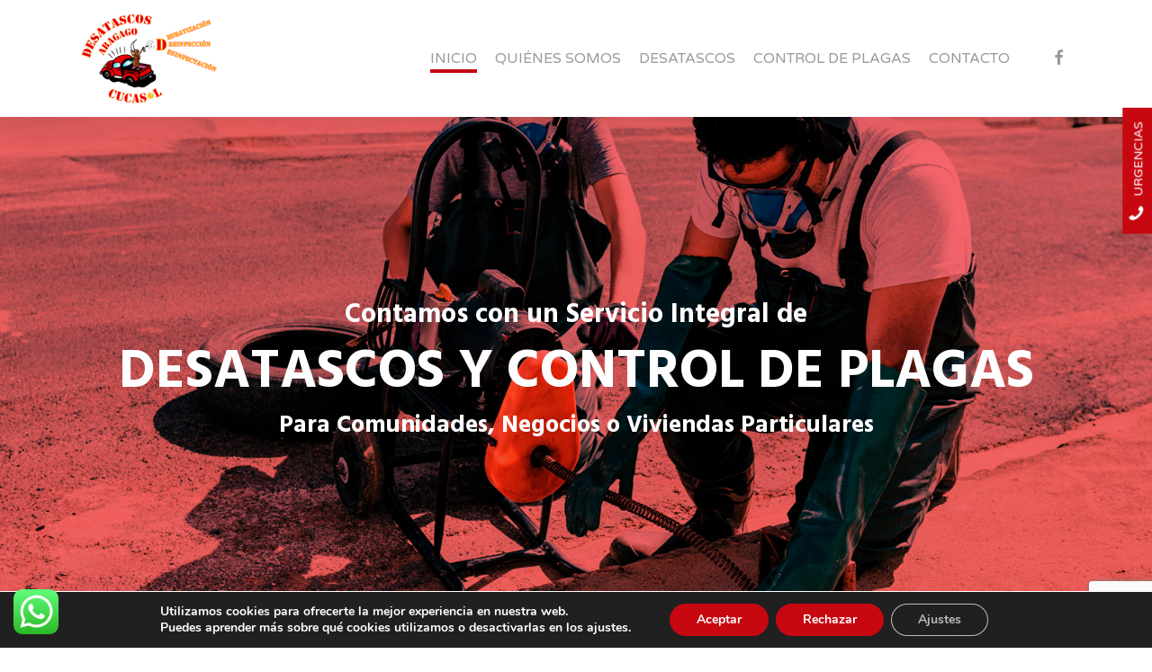

--- FILE ---
content_type: text/html; charset=utf-8
request_url: https://www.google.com/recaptcha/api2/anchor?ar=1&k=6LcIlBwfAAAAADtwV8qHitN0eK2MYz-MJb3c8hqV&co=aHR0cHM6Ly93d3cuYWJhZ2Fnb3ljdWNhc29sLmNvbTo0NDM.&hl=en&v=PoyoqOPhxBO7pBk68S4YbpHZ&size=invisible&anchor-ms=20000&execute-ms=30000&cb=6dfginkhgmtx
body_size: 48469
content:
<!DOCTYPE HTML><html dir="ltr" lang="en"><head><meta http-equiv="Content-Type" content="text/html; charset=UTF-8">
<meta http-equiv="X-UA-Compatible" content="IE=edge">
<title>reCAPTCHA</title>
<style type="text/css">
/* cyrillic-ext */
@font-face {
  font-family: 'Roboto';
  font-style: normal;
  font-weight: 400;
  font-stretch: 100%;
  src: url(//fonts.gstatic.com/s/roboto/v48/KFO7CnqEu92Fr1ME7kSn66aGLdTylUAMa3GUBHMdazTgWw.woff2) format('woff2');
  unicode-range: U+0460-052F, U+1C80-1C8A, U+20B4, U+2DE0-2DFF, U+A640-A69F, U+FE2E-FE2F;
}
/* cyrillic */
@font-face {
  font-family: 'Roboto';
  font-style: normal;
  font-weight: 400;
  font-stretch: 100%;
  src: url(//fonts.gstatic.com/s/roboto/v48/KFO7CnqEu92Fr1ME7kSn66aGLdTylUAMa3iUBHMdazTgWw.woff2) format('woff2');
  unicode-range: U+0301, U+0400-045F, U+0490-0491, U+04B0-04B1, U+2116;
}
/* greek-ext */
@font-face {
  font-family: 'Roboto';
  font-style: normal;
  font-weight: 400;
  font-stretch: 100%;
  src: url(//fonts.gstatic.com/s/roboto/v48/KFO7CnqEu92Fr1ME7kSn66aGLdTylUAMa3CUBHMdazTgWw.woff2) format('woff2');
  unicode-range: U+1F00-1FFF;
}
/* greek */
@font-face {
  font-family: 'Roboto';
  font-style: normal;
  font-weight: 400;
  font-stretch: 100%;
  src: url(//fonts.gstatic.com/s/roboto/v48/KFO7CnqEu92Fr1ME7kSn66aGLdTylUAMa3-UBHMdazTgWw.woff2) format('woff2');
  unicode-range: U+0370-0377, U+037A-037F, U+0384-038A, U+038C, U+038E-03A1, U+03A3-03FF;
}
/* math */
@font-face {
  font-family: 'Roboto';
  font-style: normal;
  font-weight: 400;
  font-stretch: 100%;
  src: url(//fonts.gstatic.com/s/roboto/v48/KFO7CnqEu92Fr1ME7kSn66aGLdTylUAMawCUBHMdazTgWw.woff2) format('woff2');
  unicode-range: U+0302-0303, U+0305, U+0307-0308, U+0310, U+0312, U+0315, U+031A, U+0326-0327, U+032C, U+032F-0330, U+0332-0333, U+0338, U+033A, U+0346, U+034D, U+0391-03A1, U+03A3-03A9, U+03B1-03C9, U+03D1, U+03D5-03D6, U+03F0-03F1, U+03F4-03F5, U+2016-2017, U+2034-2038, U+203C, U+2040, U+2043, U+2047, U+2050, U+2057, U+205F, U+2070-2071, U+2074-208E, U+2090-209C, U+20D0-20DC, U+20E1, U+20E5-20EF, U+2100-2112, U+2114-2115, U+2117-2121, U+2123-214F, U+2190, U+2192, U+2194-21AE, U+21B0-21E5, U+21F1-21F2, U+21F4-2211, U+2213-2214, U+2216-22FF, U+2308-230B, U+2310, U+2319, U+231C-2321, U+2336-237A, U+237C, U+2395, U+239B-23B7, U+23D0, U+23DC-23E1, U+2474-2475, U+25AF, U+25B3, U+25B7, U+25BD, U+25C1, U+25CA, U+25CC, U+25FB, U+266D-266F, U+27C0-27FF, U+2900-2AFF, U+2B0E-2B11, U+2B30-2B4C, U+2BFE, U+3030, U+FF5B, U+FF5D, U+1D400-1D7FF, U+1EE00-1EEFF;
}
/* symbols */
@font-face {
  font-family: 'Roboto';
  font-style: normal;
  font-weight: 400;
  font-stretch: 100%;
  src: url(//fonts.gstatic.com/s/roboto/v48/KFO7CnqEu92Fr1ME7kSn66aGLdTylUAMaxKUBHMdazTgWw.woff2) format('woff2');
  unicode-range: U+0001-000C, U+000E-001F, U+007F-009F, U+20DD-20E0, U+20E2-20E4, U+2150-218F, U+2190, U+2192, U+2194-2199, U+21AF, U+21E6-21F0, U+21F3, U+2218-2219, U+2299, U+22C4-22C6, U+2300-243F, U+2440-244A, U+2460-24FF, U+25A0-27BF, U+2800-28FF, U+2921-2922, U+2981, U+29BF, U+29EB, U+2B00-2BFF, U+4DC0-4DFF, U+FFF9-FFFB, U+10140-1018E, U+10190-1019C, U+101A0, U+101D0-101FD, U+102E0-102FB, U+10E60-10E7E, U+1D2C0-1D2D3, U+1D2E0-1D37F, U+1F000-1F0FF, U+1F100-1F1AD, U+1F1E6-1F1FF, U+1F30D-1F30F, U+1F315, U+1F31C, U+1F31E, U+1F320-1F32C, U+1F336, U+1F378, U+1F37D, U+1F382, U+1F393-1F39F, U+1F3A7-1F3A8, U+1F3AC-1F3AF, U+1F3C2, U+1F3C4-1F3C6, U+1F3CA-1F3CE, U+1F3D4-1F3E0, U+1F3ED, U+1F3F1-1F3F3, U+1F3F5-1F3F7, U+1F408, U+1F415, U+1F41F, U+1F426, U+1F43F, U+1F441-1F442, U+1F444, U+1F446-1F449, U+1F44C-1F44E, U+1F453, U+1F46A, U+1F47D, U+1F4A3, U+1F4B0, U+1F4B3, U+1F4B9, U+1F4BB, U+1F4BF, U+1F4C8-1F4CB, U+1F4D6, U+1F4DA, U+1F4DF, U+1F4E3-1F4E6, U+1F4EA-1F4ED, U+1F4F7, U+1F4F9-1F4FB, U+1F4FD-1F4FE, U+1F503, U+1F507-1F50B, U+1F50D, U+1F512-1F513, U+1F53E-1F54A, U+1F54F-1F5FA, U+1F610, U+1F650-1F67F, U+1F687, U+1F68D, U+1F691, U+1F694, U+1F698, U+1F6AD, U+1F6B2, U+1F6B9-1F6BA, U+1F6BC, U+1F6C6-1F6CF, U+1F6D3-1F6D7, U+1F6E0-1F6EA, U+1F6F0-1F6F3, U+1F6F7-1F6FC, U+1F700-1F7FF, U+1F800-1F80B, U+1F810-1F847, U+1F850-1F859, U+1F860-1F887, U+1F890-1F8AD, U+1F8B0-1F8BB, U+1F8C0-1F8C1, U+1F900-1F90B, U+1F93B, U+1F946, U+1F984, U+1F996, U+1F9E9, U+1FA00-1FA6F, U+1FA70-1FA7C, U+1FA80-1FA89, U+1FA8F-1FAC6, U+1FACE-1FADC, U+1FADF-1FAE9, U+1FAF0-1FAF8, U+1FB00-1FBFF;
}
/* vietnamese */
@font-face {
  font-family: 'Roboto';
  font-style: normal;
  font-weight: 400;
  font-stretch: 100%;
  src: url(//fonts.gstatic.com/s/roboto/v48/KFO7CnqEu92Fr1ME7kSn66aGLdTylUAMa3OUBHMdazTgWw.woff2) format('woff2');
  unicode-range: U+0102-0103, U+0110-0111, U+0128-0129, U+0168-0169, U+01A0-01A1, U+01AF-01B0, U+0300-0301, U+0303-0304, U+0308-0309, U+0323, U+0329, U+1EA0-1EF9, U+20AB;
}
/* latin-ext */
@font-face {
  font-family: 'Roboto';
  font-style: normal;
  font-weight: 400;
  font-stretch: 100%;
  src: url(//fonts.gstatic.com/s/roboto/v48/KFO7CnqEu92Fr1ME7kSn66aGLdTylUAMa3KUBHMdazTgWw.woff2) format('woff2');
  unicode-range: U+0100-02BA, U+02BD-02C5, U+02C7-02CC, U+02CE-02D7, U+02DD-02FF, U+0304, U+0308, U+0329, U+1D00-1DBF, U+1E00-1E9F, U+1EF2-1EFF, U+2020, U+20A0-20AB, U+20AD-20C0, U+2113, U+2C60-2C7F, U+A720-A7FF;
}
/* latin */
@font-face {
  font-family: 'Roboto';
  font-style: normal;
  font-weight: 400;
  font-stretch: 100%;
  src: url(//fonts.gstatic.com/s/roboto/v48/KFO7CnqEu92Fr1ME7kSn66aGLdTylUAMa3yUBHMdazQ.woff2) format('woff2');
  unicode-range: U+0000-00FF, U+0131, U+0152-0153, U+02BB-02BC, U+02C6, U+02DA, U+02DC, U+0304, U+0308, U+0329, U+2000-206F, U+20AC, U+2122, U+2191, U+2193, U+2212, U+2215, U+FEFF, U+FFFD;
}
/* cyrillic-ext */
@font-face {
  font-family: 'Roboto';
  font-style: normal;
  font-weight: 500;
  font-stretch: 100%;
  src: url(//fonts.gstatic.com/s/roboto/v48/KFO7CnqEu92Fr1ME7kSn66aGLdTylUAMa3GUBHMdazTgWw.woff2) format('woff2');
  unicode-range: U+0460-052F, U+1C80-1C8A, U+20B4, U+2DE0-2DFF, U+A640-A69F, U+FE2E-FE2F;
}
/* cyrillic */
@font-face {
  font-family: 'Roboto';
  font-style: normal;
  font-weight: 500;
  font-stretch: 100%;
  src: url(//fonts.gstatic.com/s/roboto/v48/KFO7CnqEu92Fr1ME7kSn66aGLdTylUAMa3iUBHMdazTgWw.woff2) format('woff2');
  unicode-range: U+0301, U+0400-045F, U+0490-0491, U+04B0-04B1, U+2116;
}
/* greek-ext */
@font-face {
  font-family: 'Roboto';
  font-style: normal;
  font-weight: 500;
  font-stretch: 100%;
  src: url(//fonts.gstatic.com/s/roboto/v48/KFO7CnqEu92Fr1ME7kSn66aGLdTylUAMa3CUBHMdazTgWw.woff2) format('woff2');
  unicode-range: U+1F00-1FFF;
}
/* greek */
@font-face {
  font-family: 'Roboto';
  font-style: normal;
  font-weight: 500;
  font-stretch: 100%;
  src: url(//fonts.gstatic.com/s/roboto/v48/KFO7CnqEu92Fr1ME7kSn66aGLdTylUAMa3-UBHMdazTgWw.woff2) format('woff2');
  unicode-range: U+0370-0377, U+037A-037F, U+0384-038A, U+038C, U+038E-03A1, U+03A3-03FF;
}
/* math */
@font-face {
  font-family: 'Roboto';
  font-style: normal;
  font-weight: 500;
  font-stretch: 100%;
  src: url(//fonts.gstatic.com/s/roboto/v48/KFO7CnqEu92Fr1ME7kSn66aGLdTylUAMawCUBHMdazTgWw.woff2) format('woff2');
  unicode-range: U+0302-0303, U+0305, U+0307-0308, U+0310, U+0312, U+0315, U+031A, U+0326-0327, U+032C, U+032F-0330, U+0332-0333, U+0338, U+033A, U+0346, U+034D, U+0391-03A1, U+03A3-03A9, U+03B1-03C9, U+03D1, U+03D5-03D6, U+03F0-03F1, U+03F4-03F5, U+2016-2017, U+2034-2038, U+203C, U+2040, U+2043, U+2047, U+2050, U+2057, U+205F, U+2070-2071, U+2074-208E, U+2090-209C, U+20D0-20DC, U+20E1, U+20E5-20EF, U+2100-2112, U+2114-2115, U+2117-2121, U+2123-214F, U+2190, U+2192, U+2194-21AE, U+21B0-21E5, U+21F1-21F2, U+21F4-2211, U+2213-2214, U+2216-22FF, U+2308-230B, U+2310, U+2319, U+231C-2321, U+2336-237A, U+237C, U+2395, U+239B-23B7, U+23D0, U+23DC-23E1, U+2474-2475, U+25AF, U+25B3, U+25B7, U+25BD, U+25C1, U+25CA, U+25CC, U+25FB, U+266D-266F, U+27C0-27FF, U+2900-2AFF, U+2B0E-2B11, U+2B30-2B4C, U+2BFE, U+3030, U+FF5B, U+FF5D, U+1D400-1D7FF, U+1EE00-1EEFF;
}
/* symbols */
@font-face {
  font-family: 'Roboto';
  font-style: normal;
  font-weight: 500;
  font-stretch: 100%;
  src: url(//fonts.gstatic.com/s/roboto/v48/KFO7CnqEu92Fr1ME7kSn66aGLdTylUAMaxKUBHMdazTgWw.woff2) format('woff2');
  unicode-range: U+0001-000C, U+000E-001F, U+007F-009F, U+20DD-20E0, U+20E2-20E4, U+2150-218F, U+2190, U+2192, U+2194-2199, U+21AF, U+21E6-21F0, U+21F3, U+2218-2219, U+2299, U+22C4-22C6, U+2300-243F, U+2440-244A, U+2460-24FF, U+25A0-27BF, U+2800-28FF, U+2921-2922, U+2981, U+29BF, U+29EB, U+2B00-2BFF, U+4DC0-4DFF, U+FFF9-FFFB, U+10140-1018E, U+10190-1019C, U+101A0, U+101D0-101FD, U+102E0-102FB, U+10E60-10E7E, U+1D2C0-1D2D3, U+1D2E0-1D37F, U+1F000-1F0FF, U+1F100-1F1AD, U+1F1E6-1F1FF, U+1F30D-1F30F, U+1F315, U+1F31C, U+1F31E, U+1F320-1F32C, U+1F336, U+1F378, U+1F37D, U+1F382, U+1F393-1F39F, U+1F3A7-1F3A8, U+1F3AC-1F3AF, U+1F3C2, U+1F3C4-1F3C6, U+1F3CA-1F3CE, U+1F3D4-1F3E0, U+1F3ED, U+1F3F1-1F3F3, U+1F3F5-1F3F7, U+1F408, U+1F415, U+1F41F, U+1F426, U+1F43F, U+1F441-1F442, U+1F444, U+1F446-1F449, U+1F44C-1F44E, U+1F453, U+1F46A, U+1F47D, U+1F4A3, U+1F4B0, U+1F4B3, U+1F4B9, U+1F4BB, U+1F4BF, U+1F4C8-1F4CB, U+1F4D6, U+1F4DA, U+1F4DF, U+1F4E3-1F4E6, U+1F4EA-1F4ED, U+1F4F7, U+1F4F9-1F4FB, U+1F4FD-1F4FE, U+1F503, U+1F507-1F50B, U+1F50D, U+1F512-1F513, U+1F53E-1F54A, U+1F54F-1F5FA, U+1F610, U+1F650-1F67F, U+1F687, U+1F68D, U+1F691, U+1F694, U+1F698, U+1F6AD, U+1F6B2, U+1F6B9-1F6BA, U+1F6BC, U+1F6C6-1F6CF, U+1F6D3-1F6D7, U+1F6E0-1F6EA, U+1F6F0-1F6F3, U+1F6F7-1F6FC, U+1F700-1F7FF, U+1F800-1F80B, U+1F810-1F847, U+1F850-1F859, U+1F860-1F887, U+1F890-1F8AD, U+1F8B0-1F8BB, U+1F8C0-1F8C1, U+1F900-1F90B, U+1F93B, U+1F946, U+1F984, U+1F996, U+1F9E9, U+1FA00-1FA6F, U+1FA70-1FA7C, U+1FA80-1FA89, U+1FA8F-1FAC6, U+1FACE-1FADC, U+1FADF-1FAE9, U+1FAF0-1FAF8, U+1FB00-1FBFF;
}
/* vietnamese */
@font-face {
  font-family: 'Roboto';
  font-style: normal;
  font-weight: 500;
  font-stretch: 100%;
  src: url(//fonts.gstatic.com/s/roboto/v48/KFO7CnqEu92Fr1ME7kSn66aGLdTylUAMa3OUBHMdazTgWw.woff2) format('woff2');
  unicode-range: U+0102-0103, U+0110-0111, U+0128-0129, U+0168-0169, U+01A0-01A1, U+01AF-01B0, U+0300-0301, U+0303-0304, U+0308-0309, U+0323, U+0329, U+1EA0-1EF9, U+20AB;
}
/* latin-ext */
@font-face {
  font-family: 'Roboto';
  font-style: normal;
  font-weight: 500;
  font-stretch: 100%;
  src: url(//fonts.gstatic.com/s/roboto/v48/KFO7CnqEu92Fr1ME7kSn66aGLdTylUAMa3KUBHMdazTgWw.woff2) format('woff2');
  unicode-range: U+0100-02BA, U+02BD-02C5, U+02C7-02CC, U+02CE-02D7, U+02DD-02FF, U+0304, U+0308, U+0329, U+1D00-1DBF, U+1E00-1E9F, U+1EF2-1EFF, U+2020, U+20A0-20AB, U+20AD-20C0, U+2113, U+2C60-2C7F, U+A720-A7FF;
}
/* latin */
@font-face {
  font-family: 'Roboto';
  font-style: normal;
  font-weight: 500;
  font-stretch: 100%;
  src: url(//fonts.gstatic.com/s/roboto/v48/KFO7CnqEu92Fr1ME7kSn66aGLdTylUAMa3yUBHMdazQ.woff2) format('woff2');
  unicode-range: U+0000-00FF, U+0131, U+0152-0153, U+02BB-02BC, U+02C6, U+02DA, U+02DC, U+0304, U+0308, U+0329, U+2000-206F, U+20AC, U+2122, U+2191, U+2193, U+2212, U+2215, U+FEFF, U+FFFD;
}
/* cyrillic-ext */
@font-face {
  font-family: 'Roboto';
  font-style: normal;
  font-weight: 900;
  font-stretch: 100%;
  src: url(//fonts.gstatic.com/s/roboto/v48/KFO7CnqEu92Fr1ME7kSn66aGLdTylUAMa3GUBHMdazTgWw.woff2) format('woff2');
  unicode-range: U+0460-052F, U+1C80-1C8A, U+20B4, U+2DE0-2DFF, U+A640-A69F, U+FE2E-FE2F;
}
/* cyrillic */
@font-face {
  font-family: 'Roboto';
  font-style: normal;
  font-weight: 900;
  font-stretch: 100%;
  src: url(//fonts.gstatic.com/s/roboto/v48/KFO7CnqEu92Fr1ME7kSn66aGLdTylUAMa3iUBHMdazTgWw.woff2) format('woff2');
  unicode-range: U+0301, U+0400-045F, U+0490-0491, U+04B0-04B1, U+2116;
}
/* greek-ext */
@font-face {
  font-family: 'Roboto';
  font-style: normal;
  font-weight: 900;
  font-stretch: 100%;
  src: url(//fonts.gstatic.com/s/roboto/v48/KFO7CnqEu92Fr1ME7kSn66aGLdTylUAMa3CUBHMdazTgWw.woff2) format('woff2');
  unicode-range: U+1F00-1FFF;
}
/* greek */
@font-face {
  font-family: 'Roboto';
  font-style: normal;
  font-weight: 900;
  font-stretch: 100%;
  src: url(//fonts.gstatic.com/s/roboto/v48/KFO7CnqEu92Fr1ME7kSn66aGLdTylUAMa3-UBHMdazTgWw.woff2) format('woff2');
  unicode-range: U+0370-0377, U+037A-037F, U+0384-038A, U+038C, U+038E-03A1, U+03A3-03FF;
}
/* math */
@font-face {
  font-family: 'Roboto';
  font-style: normal;
  font-weight: 900;
  font-stretch: 100%;
  src: url(//fonts.gstatic.com/s/roboto/v48/KFO7CnqEu92Fr1ME7kSn66aGLdTylUAMawCUBHMdazTgWw.woff2) format('woff2');
  unicode-range: U+0302-0303, U+0305, U+0307-0308, U+0310, U+0312, U+0315, U+031A, U+0326-0327, U+032C, U+032F-0330, U+0332-0333, U+0338, U+033A, U+0346, U+034D, U+0391-03A1, U+03A3-03A9, U+03B1-03C9, U+03D1, U+03D5-03D6, U+03F0-03F1, U+03F4-03F5, U+2016-2017, U+2034-2038, U+203C, U+2040, U+2043, U+2047, U+2050, U+2057, U+205F, U+2070-2071, U+2074-208E, U+2090-209C, U+20D0-20DC, U+20E1, U+20E5-20EF, U+2100-2112, U+2114-2115, U+2117-2121, U+2123-214F, U+2190, U+2192, U+2194-21AE, U+21B0-21E5, U+21F1-21F2, U+21F4-2211, U+2213-2214, U+2216-22FF, U+2308-230B, U+2310, U+2319, U+231C-2321, U+2336-237A, U+237C, U+2395, U+239B-23B7, U+23D0, U+23DC-23E1, U+2474-2475, U+25AF, U+25B3, U+25B7, U+25BD, U+25C1, U+25CA, U+25CC, U+25FB, U+266D-266F, U+27C0-27FF, U+2900-2AFF, U+2B0E-2B11, U+2B30-2B4C, U+2BFE, U+3030, U+FF5B, U+FF5D, U+1D400-1D7FF, U+1EE00-1EEFF;
}
/* symbols */
@font-face {
  font-family: 'Roboto';
  font-style: normal;
  font-weight: 900;
  font-stretch: 100%;
  src: url(//fonts.gstatic.com/s/roboto/v48/KFO7CnqEu92Fr1ME7kSn66aGLdTylUAMaxKUBHMdazTgWw.woff2) format('woff2');
  unicode-range: U+0001-000C, U+000E-001F, U+007F-009F, U+20DD-20E0, U+20E2-20E4, U+2150-218F, U+2190, U+2192, U+2194-2199, U+21AF, U+21E6-21F0, U+21F3, U+2218-2219, U+2299, U+22C4-22C6, U+2300-243F, U+2440-244A, U+2460-24FF, U+25A0-27BF, U+2800-28FF, U+2921-2922, U+2981, U+29BF, U+29EB, U+2B00-2BFF, U+4DC0-4DFF, U+FFF9-FFFB, U+10140-1018E, U+10190-1019C, U+101A0, U+101D0-101FD, U+102E0-102FB, U+10E60-10E7E, U+1D2C0-1D2D3, U+1D2E0-1D37F, U+1F000-1F0FF, U+1F100-1F1AD, U+1F1E6-1F1FF, U+1F30D-1F30F, U+1F315, U+1F31C, U+1F31E, U+1F320-1F32C, U+1F336, U+1F378, U+1F37D, U+1F382, U+1F393-1F39F, U+1F3A7-1F3A8, U+1F3AC-1F3AF, U+1F3C2, U+1F3C4-1F3C6, U+1F3CA-1F3CE, U+1F3D4-1F3E0, U+1F3ED, U+1F3F1-1F3F3, U+1F3F5-1F3F7, U+1F408, U+1F415, U+1F41F, U+1F426, U+1F43F, U+1F441-1F442, U+1F444, U+1F446-1F449, U+1F44C-1F44E, U+1F453, U+1F46A, U+1F47D, U+1F4A3, U+1F4B0, U+1F4B3, U+1F4B9, U+1F4BB, U+1F4BF, U+1F4C8-1F4CB, U+1F4D6, U+1F4DA, U+1F4DF, U+1F4E3-1F4E6, U+1F4EA-1F4ED, U+1F4F7, U+1F4F9-1F4FB, U+1F4FD-1F4FE, U+1F503, U+1F507-1F50B, U+1F50D, U+1F512-1F513, U+1F53E-1F54A, U+1F54F-1F5FA, U+1F610, U+1F650-1F67F, U+1F687, U+1F68D, U+1F691, U+1F694, U+1F698, U+1F6AD, U+1F6B2, U+1F6B9-1F6BA, U+1F6BC, U+1F6C6-1F6CF, U+1F6D3-1F6D7, U+1F6E0-1F6EA, U+1F6F0-1F6F3, U+1F6F7-1F6FC, U+1F700-1F7FF, U+1F800-1F80B, U+1F810-1F847, U+1F850-1F859, U+1F860-1F887, U+1F890-1F8AD, U+1F8B0-1F8BB, U+1F8C0-1F8C1, U+1F900-1F90B, U+1F93B, U+1F946, U+1F984, U+1F996, U+1F9E9, U+1FA00-1FA6F, U+1FA70-1FA7C, U+1FA80-1FA89, U+1FA8F-1FAC6, U+1FACE-1FADC, U+1FADF-1FAE9, U+1FAF0-1FAF8, U+1FB00-1FBFF;
}
/* vietnamese */
@font-face {
  font-family: 'Roboto';
  font-style: normal;
  font-weight: 900;
  font-stretch: 100%;
  src: url(//fonts.gstatic.com/s/roboto/v48/KFO7CnqEu92Fr1ME7kSn66aGLdTylUAMa3OUBHMdazTgWw.woff2) format('woff2');
  unicode-range: U+0102-0103, U+0110-0111, U+0128-0129, U+0168-0169, U+01A0-01A1, U+01AF-01B0, U+0300-0301, U+0303-0304, U+0308-0309, U+0323, U+0329, U+1EA0-1EF9, U+20AB;
}
/* latin-ext */
@font-face {
  font-family: 'Roboto';
  font-style: normal;
  font-weight: 900;
  font-stretch: 100%;
  src: url(//fonts.gstatic.com/s/roboto/v48/KFO7CnqEu92Fr1ME7kSn66aGLdTylUAMa3KUBHMdazTgWw.woff2) format('woff2');
  unicode-range: U+0100-02BA, U+02BD-02C5, U+02C7-02CC, U+02CE-02D7, U+02DD-02FF, U+0304, U+0308, U+0329, U+1D00-1DBF, U+1E00-1E9F, U+1EF2-1EFF, U+2020, U+20A0-20AB, U+20AD-20C0, U+2113, U+2C60-2C7F, U+A720-A7FF;
}
/* latin */
@font-face {
  font-family: 'Roboto';
  font-style: normal;
  font-weight: 900;
  font-stretch: 100%;
  src: url(//fonts.gstatic.com/s/roboto/v48/KFO7CnqEu92Fr1ME7kSn66aGLdTylUAMa3yUBHMdazQ.woff2) format('woff2');
  unicode-range: U+0000-00FF, U+0131, U+0152-0153, U+02BB-02BC, U+02C6, U+02DA, U+02DC, U+0304, U+0308, U+0329, U+2000-206F, U+20AC, U+2122, U+2191, U+2193, U+2212, U+2215, U+FEFF, U+FFFD;
}

</style>
<link rel="stylesheet" type="text/css" href="https://www.gstatic.com/recaptcha/releases/PoyoqOPhxBO7pBk68S4YbpHZ/styles__ltr.css">
<script nonce="LfSyQIK-INIRN5Upxh3KdQ" type="text/javascript">window['__recaptcha_api'] = 'https://www.google.com/recaptcha/api2/';</script>
<script type="text/javascript" src="https://www.gstatic.com/recaptcha/releases/PoyoqOPhxBO7pBk68S4YbpHZ/recaptcha__en.js" nonce="LfSyQIK-INIRN5Upxh3KdQ">
      
    </script></head>
<body><div id="rc-anchor-alert" class="rc-anchor-alert"></div>
<input type="hidden" id="recaptcha-token" value="[base64]">
<script type="text/javascript" nonce="LfSyQIK-INIRN5Upxh3KdQ">
      recaptcha.anchor.Main.init("[\x22ainput\x22,[\x22bgdata\x22,\x22\x22,\[base64]/[base64]/[base64]/ZyhXLGgpOnEoW04sMjEsbF0sVywwKSxoKSxmYWxzZSxmYWxzZSl9Y2F0Y2goayl7RygzNTgsVyk/[base64]/[base64]/[base64]/[base64]/[base64]/[base64]/[base64]/bmV3IEJbT10oRFswXSk6dz09Mj9uZXcgQltPXShEWzBdLERbMV0pOnc9PTM/bmV3IEJbT10oRFswXSxEWzFdLERbMl0pOnc9PTQ/[base64]/[base64]/[base64]/[base64]/[base64]\\u003d\x22,\[base64]\\u003d\\u003d\x22,\x22XH7Dr8OuV8Orw7nCmGMwJAbDigXDl8Kfw73ChMOXwqHDkAM+w5DDg37Cl8Okw4kCwrjCoSdKSsKPI8KYw7nCrMOEPxPCvEpXw5TCtcO7woNFw4zDvU3DkcKgbgMFIjMAaDsEY8Kmw5jCl2VKZsO3w4suDsKXRFbCocO5wpDCnsOFwoFGAnIXD2o/bRZ0WMOEw5w+BDbCi8OBBcO+w54JcHHDvhfCm37Cm8KxwoDDvEl/VHA9w4dpFTbDjQt1wq0+F8KMw6nDhUTCh8OHw7FlworCjcK3QsKjW1XCgsOfw7nDm8OgXsOqw6PCkcKYw7cXwrQEwp9xwo/[base64]/CvibCknHCoVfDosK8FSUSw4NHw74YAsKXQcKSNx9+JBzCiBXDkRnDrGbDvGbDgsKpwoFfwrLCsMKtHGnDnCrCm8KWGTTCm3fDnMKtw7kuLMKBEGsTw4PCgETDrQzDrcKSc8OhwqfDsBUGTlrCiDPDi1jCpDIASjDChcOmwqcBw5TDrMKIRw/CsRxOKmTDtsK4woLDpm/DlsOFES3DncOSDFplw5VCw5zDhcKMYWLChsO3Oy8QQcKqNCfDgBXDjcOAD23ClAkqAcKvwpnCmMK0SMOMw5/CugpnwqNgwpBDDSvCtcOdM8KlwotDIEZfMStqLsKpGChzQj/DsQptAhxywprCrSHChMK0w4zDksO2w4AdLBfCosKCw5EuVCPDmsOXZgl6wr8GZGpiHsOpw5jDuMKZw4FAw48HXSzCv15MFMK/w4dEa8KSw4AAwqB9bsKOwqAUKR80w4pwdsKtw7lkwo/CqMK9CE7CmsKtVDsrw60sw71PfRfCrMObAF3DqQgwLCw+cBwIwoJKVCTDuCnDp8KxAwtTFMK9N8KcwqV3fyLDkH/CoEYvw6MPdGLDkcO3wprDvjzDrMOEYcOuw6EzCjV2JA3DmjBcwqfDqsOvFSfDsMKvIhR2B8OOw6HDpMKZw4vCmB7CpcOqN1/CvMKIw5wYwq7CgA3CkMOkLcO5w4YwH3EWwrbCiwhGSB/DkAwGXAAew609w7XDkcO/w7sUHAEtKTkuw4jCmmvChl8ZCsK5DyzDrcOZRjLDjzHDlcKyGTJofcKrw7DDokIdw57CosOdTsOaw7fCjcOqw5dXw7vDjMO2Hg/[base64]/CmwDDhywLw4Anw6zCtDZUw4TCqT1POVLCkiMYXRfDgB4iw5DClsOJD8KNwpvCu8K9EsKpBsKLwqBVw7FmwqLDmwPDsRNKwqzDjytFwrzDrDPCnMOxYsOlaEp/RcOZIj9bwoLCvcOMw4FSRMKtaHfCkyTDlg7CnsKNNQtcaMO1w5bCjAXCtsKlwq/DnD5KXnvCiMOyw6PCjMOUwqPCpR9AwqjDlsOwwqtOw7srwp5VFUgGw73DjsKMJCXCusOhBSDDjVvDlMOqOE8ywpgEwpViw4Zlw4jChCAKw5wmLMO/w7M/wq7DlwQsHcOWwr3DrsOhJsOqKjd1e3Q0cSnDj8K/[base64]/Co8KLamLDiAM5w6MXTsKzc8OXPsKHwrcZw6PCmB1Tw6gUw4ksw4kBwrpsYsO4JVVewolywoZ/KxDCoMOCw5rColAhw4pEWsO6w7/DmsKBdxtJw5zCnG/CnyTDgcKNazIBwp/ClUImw5LCtTVdaVzDk8OwwqAtwrnCpsO/wroLwqI0AcONw5jCukDCuMKlwqXCrMORwpRdwokiCCLDkDk8wot8w7V0B1bDhjZrBcKrSw4XZCvDgMKpwqHCkVfCj8O/w5JxMcKsJsKCwogqw7LDhcKnVcKJw7wLw4YWw4tfU3vDo3xhwpEVw4kMwrLDusOVJMOiwoTDuwUjw7MjTcOyW3fCuhNIw7w8JUQ0w7DCql5wVMKMQMOuV8KOJMKgbG/[base64]/WMK6RsOFwofChlsEwqQDwo7DhXDCn8O6H8ODwrrDoMOfw5EjwrBawpgdMzjCvMKtC8K5EcOLfiDDplrDgMK3w6XDt0A/wrtdw7HDncOew7V+wrfCksOfa8KBV8O8OcOaEy7Dl3shw5XDtUNtCjPCs8OLBTx7M8Kcc8KKw4cyYU/DksOxLsO/LGrCkmXClMOOw6zChGIiwrF9wrR2w6PDihXCi8KkGx8Ewq1AwqLDicOFwo3CjsOnwpB7wq/DjsOfw6DDg8Kxwq7DtRHCk11rKy0OwpbDk8ODw6oqc1kYWETDjS84PMK/w6EQw7HDsMKlwrTDh8OSw6Itw4k6KMOVwpMdw4VvIcOywo7CpiLCksOQw7HDhsOPNsKhdcOKwrNlcMONDMOZXibClMOnw6bCuS/CicKRwoofwonCrcKMwp3ConR1wrXDpsOEG8OoXcO/OMOrPMOww7ROwoLChMOFwpzCpMOBw4DDmsO0asKpw5E4w5ZxA8KYw4kuw4bDpkAEEG4uwqN/wrxtUVp7HcOqwqDCocKbw7PCmRbDiTsACsKGJMOXXsOkwqvCgMOgUxHCo0hoJnHDk8OTKsOsD0MFMsOTBlXCkcO8NMK/w7zChsOuL8Khw7TDmjnDlyTCihjCvcKIwo3Ci8K2LS1PGm1PRBTCoMOxwqbCtsK0wonCqMONZsKnSgQoLS4twqgkIcOOKxzDt8KEw5oAw6nCoXQfwqTCgsK3wp3CqiTDisOlw6/DnMO4wrxIwqtbNsKYw43DoMK1IMK/NcO1wq7CmcKkMVHCuhzDk0fCssOpw61nQGp/HMO3wo4eAsK+worDtMOoYh7Du8O0F8OhwpfCtcOcasKOLBAsBS3DmcK2bMO4VmRqwo7CogUmY8OQKCUVwp3Cg8O0FnTDnsKywok2B8KUNcK3wqhmw5haS8OHw6keHgBjKy1fc3nCp8O1F8KlIVLCqcKqNMKpG2Q9wrPDu8O4V8OHJy/DrcKbwoMZD8KiwqVkw4wJDDx1L8K9PlbDs1/Ci8OfEsKsDTXDrsKvwrVZwo9uwqHDp8Omw6DDhUpAw6UUwoUaUMKGAMO9Yzo8JMKvw4XCkCZ/KGfDpsOtaBd8JcOHcB8yw6lofHLDpsKjN8KWcCHDhFbCvUMeMsKLwpIHTVUUOAfDn8OoHGvCmcKPwpN3HMKLwpfDmsO4VMOTQcKVwoXCusKZw4/DjBdpw7PCrcKLRsKmb8KmZsKfOWHCjHLCtsOCCsOqITkAwqJQwrLCo1HDuW0KNsKAFmHCincPwr8XFkXDpi/DsV7ClEfDnMOFw6/[base64]/CiMK/[base64]/[base64]/w5kcSxVxC0PCo8K7w4HClmBVw5nChh/DmUrCosK+w7tLMUV3BsKiw4rDnsKJccOLw5BTw68Hw6hfWMKEwqllw4U4w59YGMOtNTlRcMO+w4MpwonDvcOEw7wAwpjDlSbDgDfClsOhBHdNEcOHVMOpN1MtwqdEwol1wo0TwqAXwrHDqgfDhcOULsK9w55GwpfDocKYW8K0w43DtSNXTivDpz/Ch8KZBsKNGsOWJT9Ew4wHw6XDrHUqwprDlUVlScOTbUXCq8OMeMOTNVh7S8Kbw5VKwqImw4fCn0HDrAd3w7IPTmLCk8Osw67DpcOxwr4ZaH4Ow4Zuwo/DvcOnw48jwqUQwo/CjF1mw69vw4tow5omw4Jqw7nCgcKWOm3CujtRwol/eyA/[base64]/CtcO7wpQqwqbDhsOew7wZSnZGIXcPwrRNw7PDhsKcccKLGi3DjcKLwp/DlsO4IsO7WcOtGsKuYsKHZg3DjhnCpQrDmH7CnMOfFyPDiFDCiMKgw44qwovDkAx2w7DDvcOZacKOPl9Kd24pw51ATsKCwqLDrCVcKMK6wrsLw6xmMVDCjVFvLmRrGhTCumJoZSPDuSnDsF14w6DDk2p5wozCv8KOcF5KwqDCqsKaw7Rnw5JIw4JYUMO/[base64]/CqcOJw5/DqHLDszXDkEHCocKrw7hLw6IULUkNLsK7wqfCsW/Cj8OawoHCgmJ2AG1zZzzDmmNWw53DvAAwwoVmB1/[base64]/DhMKJGwE4BQTCnMKcw60tKX/CgMO6diHDrjTDh8K+B8KnMsKXN8OGw7VkwqjDs0DCri/DuD4Hw5zCq8K2cSxuw7tSa8ORRsOmw61sOMO8NhxQZmsewqwQEljCqBDCgMK1cm/Cu8KiwpjDisKPdCZMwrfDj8O2w5fCmQTChEEMOhNMIMKuW8O+L8OmIMKDwpQFwoHCrMO9M8OmJAPDkywcwrA5ScKrwq7DusKNwqMFwrF8GFTCmX/[base64]/Qn7DrzBiTxPDs1tgwoTCi8Obw584SBM2KMO8wqzDv8KWRsK9w4h0woUIbcKvwpMVXsOrEHZkdnYBwrbDrMO0woXCjMKhKAx3w7Q+UMOJMlPCi0/DpsKZwpg0VnQcw4o9w7xvTsOPC8OPw455UGxtfh/CqsOcGcO+d8KtE8Oyw4Q+wqApw5zClcKvw5Y3ImjCoMKOw5ENKEHDq8OZw4zCjMO1w65Gw6FNQ2bDmSDCgQDCpsOcw7rCqQk8VsK0wrrDr2Q7DDbCnhUOwqJ+A8K9UkNKd3fDqmNJw6ZrwqrDgw/DtVE0wop0akvCmmTCpsO+wpt0TXXDqMKywqrCjMO5w70nd8Ogfi3DuMObH0RNw6MUXztkWMKRHMKnM1/DuAwxY2vCllNEw4x0IHjDssOgJMOewpvDmnHCosOCw7XCkMKXOTcbwr7DjcKuwoFtwp4vGcKRPMK5bsO2w6x7wqrDqT/Dr8OqEzrCrm7ChcKmbhnCmMOPaMOww47ChcOWwq4ywoNwY3zDl8OCPQU+wpfCjQbCkgTDmkkTDiwVwp/DpFMgA07DiUbDosOvXBVmw4hVHVM6WMOVQcOYYELCvVvClcOuw4p8w5tpLEFcw54Qw5rCsijCtWk8HMOJC2N7wrEXbsKLGsOnw7DCuhtPwqgLw6nCgFfDgnDDlMK/LwLDvXrCtndBwr0ZawTDpMKqwrh3OMOIw7vDlFDCkHrCnhk1d8OJdcOvWcKRBTwPGHVDwqEww4/DrCo8RsKPwrXDr8Kew54+DcOAO8Kvw4IWw40SDcKHwq7DqRTDoyDCo8OANzrCicOKTsKmwoLDrDEqQnzCqSXCgsOxwpJlEsOvbsK8wq1Zwp9XTXbCgcOGE8K5IDpewqHDgFN5w7plDWnCgw0hw6d8wrRiw54KVwrDmCbCscKrw5XCusOCwr/Cgk3DmMOKwpZswoxhw6t1JsKZY8OmPsKnTBLDl8OWw4jDpVzCrsOhwodzw77ClivCmMKgwoDDkMKDwoLCksO1CcKIEMOCJF0Ew4wkw6JYMxXCs2rCjkfCi8OHwoFZe8OObzoxwrIbGMOCPw4cw53CnMKAw73CrcOIw5wSY8O4wr/DjCXDt8ORRcK2EDnCpMO0ajvCrcOcw4JawpLCj8Oiw4JSLTbDicObRiMrwoPCsRQewpnDtiR6LHcaw4MOw69kVMKnDV3CvXnDucOVwq/CoABNw7LDp8KMw4XCvcOfLsOOW2/Ct8KpwpvCmcOjw5tmwrnCpQsnalVvw6PCuMKMIQYhEMK0w7RDbmPChcOFK23CnGliwqYCwqljw5NPDiw3w6/DrsK1Sz3DvU4vwqHCvkxFUcKJw7PCp8Kuw59Dw5p6SMOJGXTCoArDoUM/I8Kkwqwaw6XDrShlw5tmTMKtw57Cu8KOCwbDrXlHwqfCu0dtwrZqakXDuSXCnMKPw4HClmHCmwPDmAx7bMK5w47CisODw7DCgCItw5HDhMORNg3Di8O/w7TCjsOmTQkHwrrDiQosNwo4w6bCncKNwoDDrWQSKk/DiwLDksOMKsKrJFRUw4XDlsK9LsKwwpt0w7p8w5DDlU/CsWkSPgbDlcKfesKow5htw77Dg0XDt3M/w7fCpHnCmsOUF10tRw9Fd2bCl396w63DlmvDrsK/[base64]/Cg20twpgsw68bIVMyP3nCmMK4fmTCk8OlSMKuW8KhwqlMKMKHX0RCwpbDpC3CjRoIwqIaVyURw7NUwobDvQ/DhDA6DER1w7zCusKsw688wpInMMKiwqQYwpLCj8OuwqvDmRLDvMOFw4vCoAgmbCDDt8OywqBBVMObw6BCw4vCkQlfwq95VUwlFMOiwrZJwqTCoMKdwpBOdcKLY8O/dMK1IFxJw44Ew43CvMOQw5XCsEHCuVt9ZmFpw5fCnQQyw7pUA8KmwrVxVMKIFhlFbn8rXMKmwp3CiyEAKcKZwpdOHcO7KcKlwqTDrlMXw5fCkMK9woNlw5IHUMOWwpPCgBPDksK8wrvDr8O6VMK3ay/DgSvCgDbDi8KCwpnCpsO/[base64]/Cm1UewrgEwpXCksO/[base64]/CgMK+dMOVejzDo8KDwqsAw4pHw7pVw5V2w64kw4Zfw7c6M3p6w6MAJzsQex/ChX45w7XDn8K/w67CtsOGVcKeEMOsw65Twqx+e0zCoycVFFYKwpDDmlQ7wr/[base64]/Cu0fCrAc4w63CvU/Dl8KZw67CoRMoYcKSTFU7eMOXS8OEwrbCkcOWw64Iwr3CkcOjVxDDl3d8w5/ClFJ5IsKzw4JGw7nClQfCgQcGWDQRw4DDq8O4w4NQwoUsw7bDksKWF3XDicKewrYlw4wiGMOHTjrCuMOlwqHCh8OVwr/Dp2EEw7nChjViwrgxcAfCvsOLOzQfBQY1KsOmUMOXNlFUKcKbw4HDv1NQwrsQHlXDhFxSw7zDsWPDm8KEJUZ7w6/Cn2pcwqTClFxuS0LDrEzCqiHCsMOywobDgcOKcWfClR7Di8OZGjZHw43Cjl9hwrYiZMKTHMOLTjFUwoBzfMK0KkgawrVgwqHDjMKoBsOIfB3CoyzCuE7DilTDr8KRw47Dg8KAw6I/P8OKCBBxXk0hIA/[base64]/OsOJw7kOw7LCrMK3wpoQwppmAH1dSMO5w5MQw7IEVDXDg3zDscK3bjTDlMKWwqPCszjDnS1VfhUbAUTDm07CmcK3YARCwqjCq8KlByEZKcOtBGoIwrNNw5ZQOsOJw5DClSs2wocCHljDsx/Ds8OYwpAlPMOAVcOhwoIeTiLDlcKjwqXDl8K6w47CtcOofxbDocKBO8O2w7k4eQRFHTvDkcKcw7rDrcKtwqTDow1hHlFffiLCvsK/FsObasKYwqPDjMO6wpQVcMKCa8Kew6jCmsOLwpXChicdI8KRIhUHY8Ovw7QabcKrV8KPwoLDqcK+TiZBOHPDuMOCd8KbCmctTmTDvMOdEGsIZTgOwpN1wpA2HcO0w5lOw5vDvnp/ejrDqcK9wp8awoUYBlkewp7Ct8OJS8KNSBjCkMOjw7rCv8K/w6vDqsK6wojCmQDDosOIwr4zwp7DlMKlBVzDtRVXUcO/wp/Do8Oww58yw4NZVcK/w5x8AcOmaMOPwrHDhGQswrDDhcOsVMK6wqJVWwAxw49jw6TCpsOQwojCtVLCmsO/cV7DoMK3wo7Drm4Nw5MXwpl9T8KJw7cUwrzCrSoIR2Njw5TDhWDClmcZwpAAworDrMK1J8KOwoEqw4hDXcOuw4RnwpI6w6rCnVLCncKkw4xBUgRjw5stMV3Dl0bDqAtZeD1Xw5R1MVYAwpMVKMOacMKtwqfCqWHDt8Kkw5jDhMK+woYldiXCmxtywqEuYMOBwr/CoS12GU7DmsKhPcOsdQxww5nDrmHCiUEdwqdSw7zCisOpVxxfHH1bRMOiWMKAVsKRw5DChcOGwrYcwrEEcEHCgMOdIhEZwrnDo8KoZwIQaMKzJUnCpWkowrULDcOEw5AnwrtrHVhQFhQew4wUC8KxwqzDritKbmXClsO/ExnCsMKuw7ETCDJBDFvDvGzCpsKnw67Dh8KWFMOYw4wXw4XCqMKVPsOLasOHK3hDw7l4F8OBwq9Pw4XDkl7Co8KZE8KXwr/Cu0TDu2TCvcK7YCdNwrg+Lj/Cnm/CgkLCgsK2CjJUwpzDulbCjsOZw6PChMKYIz08K8OHwprCig/Dr8KUcGhZw7BfwqbDmFzCrwFgDcK7wrrCg8OJBWjDkMK0eTHDkMOtQxDCpsOHZ0jCn2JoD8KzSsO1wrLCjcKdwr/CkVbDmMKewp16c8OAwqR0wpLCr33Cjg/DgsK1GlXCpz7DkMKuKETDgMKjw7HCin8ZE8KyTVLDqsKuZsKOY8Opw7s2wqdcwp/DjcKXwqjCgcKzwr4CwofCicOxwofDqHDCpXRpAxRLaTR6w7NUOsK7wqJ8wrnClGkOCVXCnlEPw5tHwpdmw4nCgTfCn2o9w43CsEMSwoXDgnTDt0wawq9Iw4Bfw7VXYS/[base64]/Cm2dGw6XCpMOowolNwozDu1TDpsKqd8OFw6dpwr7CkiTChnRORx7ChMKtw7NmdWzDpkjDsMKhQmfDunoWIDjDqyDDhMO/[base64]/CoMOHCMK+wqLCp8O3w6wuwrDDjX7CkU8HYFwZw7HDqh/[base64]/DjwcFTxIIwosJWsOhw6TDnG/[base64]/CvsKdPHI2dldsw6htRhVFw47CnjXCmTfDpyPCvDs2H8O7JXUpw6RdwpTDr8Kew4/[base64]/w5bCqw9zw7XCtMKVPAVTwq07UsO3LMKCwptUPn/DkmxeZ8OaLQ7Co8KFFcKZZnXDhG7DqsOASgpNw4pdwrnChwfDngrCgRDCisOUwoLCisK2P8OBw5kQEcO/[base64]/CjsKtw77Djw3ChcKJGhcsw6MUacKAw4V/c2bDikbDpgs9wpnConvDoUnDkMKYBsOzw6JswobCgQ7CjnDDpsKiBjHDp8OtfsKTw6bDgW9DA3HCrMO1VUTCr1Q5w6TDm8KYY3zDlcOtw54Ewo4pGcK8JsKHWnXDglTCqT8tw7EDZ3vCgMK9w43CscOAw7DCgsO6w7AlwrB9wp/CucK3wq/CsMOwwpEYw7rCqBXCp0phw5LDqMKDw43DmsK1wqvDm8KrTUPDicK0dWNZKMKNP8KHXgDDu8KKwqpjw43Dq8KVwojDkCcCQMOJA8KswoHCpsKgMifCpR5fw6fCo8K/wqvDicKDwqw8wpkkwrTDmMKIw4jDjsKZGMKJZCXDncKzVsKQFm/CgsKlNnjCt8OCS0TCk8KwJMOIU8OBwo4mwq4Pw7lBw6bDu3PCuMOgWMKUw53DiRPDjioBCwfCmQATM1HDhyTCinLDjG7DrMKnwrIyw4PCgMO+w5sJw5gWAX8hwqB2McONNMK1IMKhwpJfw60Dw43DikzDtsKBE8KTw4rCisO1w5lIfGrCiQ/CqcOfwrjDnxtCbiNjw5JVLMKIwqdFSsOzw7p5woANDMOEHxdTwp3Dq8KUMsOmw7RiTyfCrwrCox/[base64]/CkWDDvMKDPXnCgsOmw7gzBwfChcKsAMOdOcK1w4XCucKJQB3CgEDCmMKMwoo9w49WwohKOm9+Ojx8woPCmSPDtQRHdzpWwpQufwwAOsOiIWVuw6gsMAUGwqk0c8K0WMK/VCPDoGDDksKww4PDtmbCvsOoHw8oBWHCgsK5w7HDj8O8QsOWf8ONw4vCrEnDisKXGVXCisKJLcORwrrDvsO9QiLCmgvDmlvDuMKBfcO8UMKMfsOuwpd2E8OPworDm8OSainCknIywo3Ckl0HwqRcw5/DjcODw7M3AcOpwofDl2LDoH/[base64]/[base64]/DnFsqB8OMw7bCl8Kow5BIYcK4NMKSwrDCqsKrAHPDmMO/wqYNwqNOw7LCiMOLVBHCgsKIFMKrw5XDhcK4w7kCwqQQWiPChcOEJl3Cjh/Ch3AZVFlKXcOGw4/CgG9VawjDg8KgUsO2FMO8SzB0U1Q1VA7CiGHDlsK1w4rCiMKWwrRkw6DDmifCuh3ClUDCssOAw6XCosO4wrMSwrEmYRlndnJ/w4DDhk3Dly3CjSjCnMOQOgZEfFRnwqkqwodwesKsw7Z/RHrCo8Kzw6vCk8KAc8O5Z8KZw4nCu8Kdwp/DgCHCncKMw4nDqsKtWFsqwpXCgMOLwo3DpDRow5fDlcKxw57CrgNTw7gAfMK6cmbCosK/woIabsONGHXDj1p7IkZXZsK3w5tbNSzDpnDCuRxLYw5CRmnCm8OmwpHCrkLCjycpSTh/wrl/CXIwwo3CjsKOwr5Aw49/[base64]/fsKEbV/DvMOTwq3Dv2DDthrCr8K4wrDCtsOpB8KEwrfCg8O3UFfCsWvDnR3DnsOqwq1rwrPDtRoEw7xRwpxSMMKewrDChhbDncOPG8ObaRpVAsKWFDfCmcOCPSBzJcKxAsKkw5Fkw4rClghMLMOfwo8aMCLDiMKDw7LDgMKSwpZVw4LCu0gUa8K5w4luVzDDnsKeTsKHwp/DsMO8JsOjacKCwpdmZkARwpnDji4JdsOjwojDtA8sYsOhwr5Ew5MYWwtNwqpiBGM2wpJrwoFkfR1wwqDDisOZwrcvwotLJgTDvsO7GgXDicKILcOGw4TDniwWVsKhwrJZwqAVw5A0wosuAnTDvhTDoMK0PcOOw6IVdcKqwqDDkMOuwpAlwqwucDtQwrrDh8O/Gh9YSyvCpcOpw6odw6A2XnclwqPCmcKMwrDDrB/DicKtwpd0D8O8QyV2KQMjw67CsnPCmsO4f8OrwowBw6J+w6teDH7CmV54IndHbFvCggnDr8OQwrsVwpfCgMOMBcKqw5wuw7bDs3XDiUfDrAZvX2BKWMOcGWghwqLDtUo1AcOkw6khSl7DiiJqw5RNwrdxIQ/DhQcAw6TDmMKGwrx/[base64]/w5nCszAJw5oFw7l/w6xTwqDCrmLDkCgWw6PDoxnCpsOsfU85w6V/wrsAwokLQMKMwpAyQsKFwqHDncOyasKKLHNtwrHCjsOGKQRpX2rCusOlwo/CohzDlEHCtcK0EG/CjcOUw77DsFIsdsORwqUCaHE0IcOZw4LDuw7DkSokwqQJPcKZbTlRwoXDkcOfUWMtTRLDs8OKEnbCrnbChsKCc8ORWmAywqVURcKxworCtjZoccKiZMKfa3nDosOlw497w5rDoH7DmMKdwo47ZykDw7PDrsOpwpRnwo55GsKNSzVpwp/Dj8KID0bDvjTCnDhyZcO2w7VgO8OjWFtXw53DnQ51b8OvXcObwp/Ds8OWDMKswoLDu1HCmsOqI0MhVjUVVE7DnR3Dj8KuQ8KMQMOZS3rDrUwWdU4ZPMOCwrAUw7HDuhQtJlRBO8O5wrxlZ0lZUwZsw48GwpAtcWNZDsKAw71/wptqaSZqJmx+FUfCgMORCCILwqHCrMOyDMKQTAfDiiHDs0kXSQnDjsK6cMKrCMOQwoPDm2PDoDZ8woTDhHDDo8OiwogiB8KBwq1fwqY0wrfDi8Okw67DqMKSOMOob1UBH8OTJnoCOsKUw7/DkzrCo8OUwqbClsOsCCDCrxs+XMO/HQjCtcOCNMOlbnzCpMOodcOELcKYwqLDriskw4QTwr3DtsO8wo5ZewXDkMObw6gqMU1RwoRtLcOgYRPDocK/EX5bw5zCiGo+DMKYQknDm8O0w6HCtwXDrUzDtcO2wqPCk3AWFsKuHHjDiTfDu8Kbw5dQwpnDtsOZwrwvNCrDiSkbwr8gG8O9dyh6UsKtwq1iQ8Oowo/DjcONMH3Cp8Khw4fDpTjDoMKyw6zDtMK+wqs1wrJZakhNw6zCpVZCc8Kjw5DCmMKwScK6w4rDpcKCwrJlRXpkCcKHGsKawoAeJ8KUJcOKBsKrw4jDukTCnlPDqcKJwoTCtcKAwqZ3ecO4wpLDim8MGRXCuCgiw6Jtwooow5vDllDCscKFw5DDsk5Nwr/Cq8O0Pw/[base64]/DuMOJRwluwo9DIkdiw7PCi1vDs8KBGsKRVw93e8OJw6PCqwrCnMK3e8KnwqvDvnDDm00+BsOoLGLCp8KqwokOwoDDiUPDrl9Uw5d4eirDpcKRIsOkw5nCgAVTRA1WScK4dMKaCBXCr8OvAsKKw4ZjV8Kcwox/VcKUwp4jcWXDhcO6w7vCg8Omw6AgXwlowrjDhHYWB3vCtQF9wpZpwpDDjXN2woMDBDt8w5w4w5DDucK0w4DDjwxewpMANcK/w7oDOsKTwqXCr8K8V8O/w5s3CAQNw4jDvMK0fkvDssOxwp1ew73CgXkewqIWdMOnw73DpsK9K8KlRxTCoT08Sg/ClcO4KkLDgxfDjcKCwobCtMO3wqMSFQvDkEPDo1Ynwqc8b8K6CsKIJ1/Dv8Kkwoo5wqZkVlTCpk7ChcKALgx1OQF/LG7CmsKawr4Rw5rCtcKjwoUvHi8AMEYlWMO1FcKcw6Z0dsOUw6QWwrcVw4bDhwfDoRfCjcKjdGEJw6/ClAROw7bDn8Kbw6kww6FpF8KpwociCMKHw5EZw5XDk8OUe8Kew5PDvMOxSsKEF8KNfsOBDATCrCHDmTxPw5/CuB5YE2TCuMOIMcKyw5BkwrIGT8Ohwr3Cq8KObwbCrW1hwq7DlhnDgAJzwo9Uw6PCsEIgYzRmw7zDhUltw4TDmMKcw7AnwpE9w5TCs8KYbRI/KBLDmUkPfcKCKMKhZgvCosKiSUxBwoDDlsKOw4jDgX/Cn8KsEkUewoQMwoXCrmjCr8O0w4XCucKuwpvDo8KKwq1gScKLAjxLw4ceWnYxwo08wo7CncKZw51hVsOracOdAMOFG3fCh2HDqTEbwpbCnsONaCQ+fEDCnjEmfBzCtcKoHzTDqS/DoSrCnS8iw6hYXgnDi8OBd8KLw7fCjsKLw5jDkFcPE8O1XHvDmcOmw5fClX7DmQbCosO7OMOebcOHwqdCwq3Cr057XFggwrlYwpx1f2Z+Z152w40Vwr9kw5PDngcKLljCvMKEw7V8w5cZw73CsMKww6fDvcKIb8O/Lx1ow5RNwr0Yw5U+w5sawqPDhmXCpwzCpcKBw6xjFBF4wqfDtMOjUsK+HyIgwpM+ZF8tTcOCehodRMOnO8Oiw5TDssKSXHvCu8KUTRRgfVN8w4nCr2/Dp1vDuk0FbcKYUC/Cj25HRsKANMOAGsO3w6XDusOANFRewrnCvcOCw5FeewFjAVzCjwU6w7bDncKlAE/CjH0cERzDiA/Di8OHYV96c1zCi2Ipw51ZwoDClMOww4rCpHLDksOFBsO9w7HDiBElwpHDtUfDp35lS1/Cp1VfwpM3Q8OVw6sRwol3w6kTwocIw45DTcKlw6pPwonDoX8aTBjCicKcGMOLeMOfwpMRP8OPPBzCuWslwq/CtTTDtBpawqgow64QAxo/VVjCnzLDusO3Q8OiVUbCvsK4w7JuADNIw5bCksK0dnvDpxh4w4TDt8KZwp7CjMKuGMKCfUtKYihXwp8SwrM9w5ZJwqXDslHDuWrCpThvw7DCkFkcw45eVX5lwq/CmjbDvsK7DRBdfGrDpXzDqsKhKHfDgsO5woURcBc/wohCTMKKD8O0wq5Vw5IvbsOIPsOZwpFkwonCsmzCtcKuwo4zeMK/w6gPPUTCi0ltZcOZV8OcDcO+X8KIRHLDswjDjkzDlEHDqzbDg8OFwq0QwrV0w4zCisODw4nClnRow6gvBMKLwqzCisKtwq/Cqxc8dMKiVcKww70WKRzDjcOkwosLG8K+ecOFDUnDpMKLw60/FmAPbwjChy/DhMKBOgDDmHJ1w4DCpCPDjlXDq8KJEUDDhFbCssOia0Qdwq8Nw5kbIsOpYl9sw43CklXCp8KeGX/Cn3TCuBp+wp3Dn0/ChcOfwofCvGh/e8KlCcKEw7BxFsKLw70Bc8OMwqrCkjhVRggsAHfDlRw7wosFQgIRekQ1w5Mowr3Dsh9oe8O9TR3DgQ/CuXPDicKgSsKRw6V7WxIIwpQMQXUZWMO9c0MzworDpwB/wrBKd8OVbDQIC8Olw4PDoMO4wpzDuMKCYMO5wqomfsOGw6HDsMK9w4nDrGVfBDjCtW98wofCuWDCtANywrc/[base64]/CtsOOPcKaw4Jvw5FbwpkDwqYzW8KKw5XDn8OPBDDDqsOgwqfCm8ORM0DCtsKuwq/CvG3Di2XDucOmehQjTcKQw4Vdw6fDs1zDg8KeIMKWURLDllzDgsO4B8Omd0EHw4BAVcOxw44pM8OXPjkJw5TCm8Orwqp9wrlncD/DigskwpnDjsKAwozDp8K5wrR7NDrCr8KkB1IUwrXDpMKdCS00AcObwo3CrizDksOjdG0fwrvCnsO/O8KuYxXChcKZw4fDs8K8w7fDhztkw59WQQxOw6docFUaPGLDo8OHDk/CjXHCpGfDgMOfBmPCl8KODy/CllvDm2N+AMOmwrPCjULDkHwcEW3DgGbDhcKCwpIfJlYNYMOhe8KMw4vClsOEOwDDojHDnMOwGcOvwpPDiMKnSDfDpH7DoClKwo7Ck8O0MsOUdRl2XUfCrMO/KcOdK8K8NHbCqsKPK8KzWRLDgRrDqMOvMsKVwoRXwq3CrMO9w6rDlBI0I1XDgmlzwp3Dr8KlcsK5wqfCsB3Cq8Klw6nDlMKBIxnCh8OABBokwog1XF7ChMOJw7rDrcOWN0Vaw48kw4rDo35Qw4YrSG/CoxlNw4LDsUDDmjDDlcKmeT7Dq8KAw7/Du8K3w5cCRAUYw6kJN8OxfsO2ARDCqsKzw7LCscOjPsOTw6ceAsOBw5/[base64]/DvHcWwrXCusKDwqohwrzDrMOnwrDDijTDuHkiTUPCvxotI8KifsO/w7MvfcKOeMOtPmYLw7HCssK6QjbClcK0wpA5TFXDg8OOw5AkwpAsNMKKGMKcCi/CrF5kL8KrwrvDjTVeb8OwEMOcw5IzBsOLwpETFF4kwqk+Mk3Cm8O4w5RsSwjDuHFuAjrDpTckA8OdwozCjws6w5nDk8Kyw7gILsKsw6XDo8OgO8Opw6PDkRnDtQlnUsK6wqk9w6hrNsKjwrczf8Kzw5/CuV9sNA7Dsh4PQVR2w4TCo2zCj8K8w4DDpClAM8KdeFrCjlHDtwvDgR/DqCrDiMK6wqjDvyh8w50vKMKfwoTCnn7DmsOwYsOnwr/DsQIiNVXDncOIw6jDlXUbGGjDm8K3YcKgw7l8wo/DnsKORgjDlF7DvkDClcKMwrfCpldhX8KXKcKqHMOGwqxUwpnDmBjDmcK1wogBWsOwPsKzfcK2AcK6w55mwrx/wp0xDMO6wqvDtcOfw5F1wqrDpMKnw6BQwo8Uw6Mmw4LCmHhGw5hDw53DrcKQwpPCtTHCqlzCug7DhAbDqcOKwp/DpsK2wrZcZwAhGmpManLDgSTDr8O3w4vDl8KhXcOpw51xKDfCshQibwvClFBvbsOfbsK0HxfDj3LDuSDDhFbDryTDvcOZUlksw5bDjMKqfEPCkcKeMcOxwpR+wqHDtcOwwrjCg8Orw6/[base64]/[base64]/Co8K7w5/DoD7DsWgSw4fDrMObwq44w6PCosK5Z8OILMK8w4DCt8OpOzEWFnrDnMOLPcOJw5cvG8OqexDDksOnLsKaAy7Dl3/[base64]/Cj0N3AhwPw5XDo8OCGMKPLlfCsMOzwp19w47CnsOgcsK8w6lzwqUPYkNPw5V7Cg/Cu27Cv3jDrWrCtGbDv3B8wqfCvQXDkMKCw6HCsBbDsMKkbBcqwo16w44owqHDvcO1SCRUwp0owqICcMKJUMOscsOyU0BkScKRER3DlMOLd8KpbwN1wovDjMO7w5XCpcO6QEgMw4cLMRrDsl/DvMO6DcKowoDDgTDCm8Orw655w7M5woVRwp1mw4DDkQF5w6s/QyV7wp7CtcK/[base64]/[base64]/DjcOIw7TCtWrDk8KPw4PDuG/DsMK4U8O0w73CqsO8TjNowqDDuMOrbhvDmXFpwqrDsgQ4w7MVAXTCqQB4w5pNJRfDvErDvTbCoAJ2Z1RPEMK8wo10OsKnKz3DucOvwpvDg8OPYMOLOsKBwqXDmnnDsMOsZjcyw6HDjX3DkMKNS8KNEcKTw5/DgsK/OcKsw7fCpcOHZ8Oww7fCkcOAw5fCtcOTbHF8w4zCmF7Di8KMw4NCc8KVw4xVTsOjAMOGQSfCtcOiPMKscMOzwqATQsKMwrnDoml5w44EDTI3BcOxX2rClFMMAMOIQsOmw7HDhhbCh2bDkToFw7vCnnYqwqvCnh9sNDfDlsOIwqMKw7VxNR/Crm9/wrnCm1QbCEPDt8OIw7bDmBpFY8KewoYqw4fCq8KzwrfDlsOqZsKQwqIQC8Oec8K8M8OzOXd1wrbCi8KWbcKmVwUcP8OwR2rDusKlw598einDtX/CqRrCgMK5w7/Cpg/CkzzCjcO3w7gBwrZgw6YmwpzCpsO+wrLCkQoGw7hzeS7DgcKzwpo2XXIMJ2N3TUnDgsKma3YQVAxgSMO/DsKKPsK6dBDCpMK5Dg/DlMKpDsKYw5zDkElsKRdFwqcBacOqwqnClB00DMKqWgXDrsOtwq12w50iAsOyLxTCoDPDlSgsw6F4w43CvsOIwpbDhlo3fWpOc8KRAcK6PcK2w5fCnyVfw7zCu8OxcBAEe8OwYMONwpjDoMOjMRjDsMKow6cww4VwTifDqMKucA/Cu2d/w4vChsKyWcKjwpLCuVExwoHDqsODDsKaNMO4wrF0ITjCrEozUEZfwobDrSsdBcKRw4zCgiPDt8OXwrAUAjPCrH3Cr8KowpdWJl1twq8UTX7Doj/CvMOidQtaworDrDQEd0MoeEUhYwLCtg9dw68hw4RyLsKfw45xcsOAV8K4wolkw5gMfApWw6XDsEE9wpV2GsOIw4A9wp/Cg2bCvDImXMORw5tqwp5nX8KkwofDhXXDqFHDs8OVw6fDlUUSSxgcwoHDkTUNwq7CgR3CjHrChG0cw7t8P8KAwoM5wrcDwqE8Q8K3wpDCkcK2w6cadXbDkcOuPQM/A8OVfcOtAjnDhMOFc8K1EiZQRcKwTDnCrsOyw5LCgMOKKCrCicOFwpfDrcOpfhEgw7DCgGnCijEBw6d4W8Kaw704w6AOQMKaw5bCuirCqiwbwqvClcORJCbDg8Oew6ENLMO0PznDlhHDssOmwoHChS3CiMKdAy/CmmvDljBnc8KQwr09w6Y9wrQbwqJ7wqoOUn5mLk9WacKGw6XDnsK/U0jCvUbCqcOWw4Y2wpXDlcK2ejnDoyRyS8OHPsO2GTvDrgdzP8OuHy3Cs0rDmUEGwp9iJHfDsmlEwqwuWAXDknPCr8K+TAnDonzDkW/Cg8OhAFYoPmEhwrZkwospwq1bRBZXwrjDt8Oqw7XDhC89woISwqvChMO8w44iw7HDhcOxRCYZwpxLN2tYwpnDl0R0TMOtwqLCo1JBM1TCrEBcw6/Co2pew5nCq8OYaipCeR7Diz3CljAQVTZEw7QhwoB+GsOuw6bCtMKASXgRwoNmfBXCnMOFwrABwq54wpnCt2/CrMKuBCPCpyAtRsOaYgrDoy1AYsKzw5g3AGJFcMOJw4x0fcKqH8OrPnp8Ag3CkcOFS8KeZAzClcOLPw/CnRjCmA8Hw6/DlGgNUcOHw53DrWcjITMuwqrDssO3ZANoNcONM8Krw4HCr1fDlsOOHcOww6RYw6TCuMKaw5/Dn1TCmVDDpMOaw5vCoEjDpGXChMKqwoYUwrp9wotucA83w4vDtMKbw7YMwonDucKMfMOrwrdqIsOLw6cFGV7Coy1Gw4oZw4k7w5RlwrDCisOrfXPCs0nCuyPDsD3CmMK1wpDCpMKPdMOwccKdblRwwptqw4TCg0vDpMOrMsKmw58Bw4XDqShPDWfDkx/[base64]/Dq0c6P8ODJmg3w7PDgsOSVVfDpHo+QsO3wrh1X35vJyvDncKjw7dmTsOlH0TCsjnCpsK2w4JDwochwqLDpEjDhXExwp/[base64]/Dk8KjcMOUwo/CocOPScKvAQPCiAHDhU44CMKWw5fDmMOXw7R9w40YGcKyw5U9OzDCh1pDNMOaN8KfSiMRw5x2VsOCUcK5wqzCvcKGwoVTZDPDr8O5wojCvgTDuBbDt8OuSMKrwqPDklTDiFnDqzHDhlQ7w7E5RcO5w6DCjsOow5wgw5jDtsK8dyJ+wrtDacOYIn9Bwo17w7/DsFkDenvCrmrCn8K/w6BoR8OewqRpw7JTw47DtsK5DEgEwpDDsHRNaMK6AcO/O8OVw4HDmGRbZMOlwrjCiMOGNHdQw6TCqMOOwoFOQcOLw6/CiGYDTV/CuA/CsMOjwo0owozDj8OFwovDsBjDtU7CngXDiMOJwoVgw4hKRMK4woJBciMPbMKQH24pDcK3wpYMw5nDvRLClV/[base64]/w64uw6PCjUgKwolAc8OJIhnCrMKqwoPDhAzDh8Knw7jCtxtgwrZmwo0KwrF1w6wfdMOfHWfDoUfCpcO5P3fCqsKvwo3Cv8OrCSECw7jDhTpqWg/[base64]/[base64]/CvSoIaS3CnAoNd8OiUw7DrCoGUnPCn8K1ajPCkGdMwq5pNMK5YsObw7nDoMOLwp1bwozCmyLCncKMwpTDp1o6wq/CjsKawqZGwrZrLsKNw6oJPMKEals8w5DCgMKhwp8Uwrx7wo3DjcOeY8ODScK1BsO2XcKbw7MZaQbDiz3CtMO7wrskasO9TsKgOSLDjcOswpEuwrvDhRjDsV/DlMKbwpZ1w4MLZMK4woDDiMKdL8Kqc8OrwoLDv2AMw6RgVgJgw6lowpgGwotuQyQ8w6zCvC0SYcOWw5lzw7jDjSvCuhQ4bVHCnE3CrsOFw6NCw4/CkkvDucOlwpbDksObXn0FwrbCg8OjDMOew4vChEzCjk3Ck8OOw43DjMKva3/DomXDhnHDhMKIQcOXZB0bWXkfw5TCq01nwr3DqsO0OsKyw6bDunY/[base64]/CrHvCgzrDpzEKw4xlwpbCtXLCiVFxN8OTIDgrw4/Dt8KALH3DhRDCpcOewqMbw74owqk0YBDDhxjCqMKww712wpodcjEIw4UaHcODSsO1JcOKwrF3w5bDqWsww5rDs8KjWU/[base64]/CoMKre8KIXCYPwro8w4VJUMKFw4lLPTZMw5lfeQAnFcOEwpfCk8OPd8O2wqHDogzDgjrCnTzClBESTsKYw70Cwpk1w4Akw7NzwoHCjn3DlHZtYBh1QWvDv8KWSsKRfFXCmcOww69oPVozDMOuw4gWH19swo4QPsO0wrA/A1DCi0fCrMOCw51IcsOYKsOPw4TDt8Kaw7wJB8KkXsOuZ8OGw4ggX8OIMVk/UsKcdg/DlcOIw5ZeNMObYHvCgMKHw4LCsMK+wplGIVVGMksPwq/CpCAiw7wgOXTCo3nCmcKNGMOwwonDrkBqPxrCiHrCl3XDp8KZS8Osw5TDg2PCsQnDmsOEZ3s7c8O4LcK5aGIICh8MwpXCoWoTw5vCtsKIwqogw7bCucKDw68ZDnBCKMOKw6jDihNjAcKuX28APgVFw5tTEsOQwp/DqB0fMhpcUsOowoUtw5sXwrfClsKOw5wmEcKGTMO6QHLDpsOow4ImfsKOJho4WcOcMw/[base64]\\u003d\\u003d\x22],null,[\x22conf\x22,null,\x226LcIlBwfAAAAADtwV8qHitN0eK2MYz-MJb3c8hqV\x22,0,null,null,null,0,[21,125,63,73,95,87,41,43,42,83,102,105,109,121],[1017145,449],0,null,null,null,null,0,null,0,null,700,1,null,0,\[base64]/76lBhn6iwkZoQoZnOKMAhnM8xEZ\x22,0,0,null,null,1,null,0,1,null,null,null,0],\x22https://www.abagagoycucasol.com:443\x22,null,[3,1,1],null,null,null,1,3600,[\x22https://www.google.com/intl/en/policies/privacy/\x22,\x22https://www.google.com/intl/en/policies/terms/\x22],\x22A3TY7XGwLu0BlkY/s1QJ43kXRCzh9KQB9vBEjHDvM6s\\u003d\x22,1,0,null,1,1768969187382,0,0,[187,103,201],null,[81],\x22RC-wTuY96uJ4vnYUQ\x22,null,null,null,null,null,\x220dAFcWeA6ipuuLNey7y1vfu8g398ybEglJxbrs6SDbqeETfedRjfJnCt0UdvMBw6czet1_Ll-RfXl_xnVzAJIk0aToNrMC2EOqeg\x22,1769051987378]");
    </script></body></html>

--- FILE ---
content_type: text/css
request_url: https://www.abagagoycucasol.com/wp-content/themes/salient-child/style.css?ver=14.0.5
body_size: 2399
content:
/*
Theme Name: Salient Child Theme
Description: This is a custom child theme for Salient
Theme URI:   https://themeforest.net/item/salient-responsive-multipurpose-theme/4363266
Author: ThemeNectar
Author URI:  https://themeforest.net/user/themenectar
Template: salient
Version: 1.0
*/

:root {
	--site1: #c70811;
	--site2: #f3bd0e;
	--white: #ffffff;
}

body.page-template-template-portfolio-php .container-wrap, body.single-portfolio .container-wrap,
body.tax-project-type .container-wrap, body[data-bg-header=true] .container-wrap {
	padding-bottom: 0!important;
}
a { transition: .5s all ease; -webkit-transition: .5s all ease; -moz-transition: .5s all ease; }

p small { font-size: 13px; line-height: 17px; }

table th { background: var(--site1); color: var(--white); }

.back-link { background-color: var(--site1); border-radius: 30px; color: var(--white); display: inline-block; float: right; font-size: 15px; line-height: 19px; margin-top: -75px; padding: 8px 24px; position: relative; transition: .5s all ease; -webkit-transition: .5s all ease; -moz-transition: .5s all ease; }
.back-link:hover { color: var(--white); opacity: 0.7; }

.emergencies-phone { background-color: var(--site1); color: var(--white); display: inline-block; font-size: 14px; line-height: 20px; padding: 8px 15px 5px; position: fixed; right: -54px; text-transform: uppercase; top: 24vh; z-index: 999999999; transform: rotate(-90deg); -webkit-transform: rotate(-90deg); -moz-transform: rotate(-90deg); }
.emergencies-phone .fa { font-size: 20px; margin-right: 6px; }
.emergencies-phone:hover { background-color: #a20008; color: var(--white); }

@media (max-width: 999px) {
	.table-responsive { display: inline-block; overflow-x: auto; width: 100%; }
}

@media (max-width: 690px) {
	.back-link { float: none; margin-bottom: 10px; margin-top: 0; position: relative; top: -20px; }
}

/****************
 PAGINACIÓN
 ****************/
.works-pagination, .works-pagination .prev-posts-links, .works-pagination .next-posts-links, .works-pagination a { display: inline-block; }
.works-pagination { width: 100%; }
.works-pagination .prev-posts-links { float: left; }
.works-pagination .next-posts-links { float: right; }
.works-pagination a { background-color: var(--site1); border-radius: 35px; color:  var(--white); padding: 6px 36px; text-transform: uppercase; }
.works-pagination a:hover { background-color: var(--site2); }